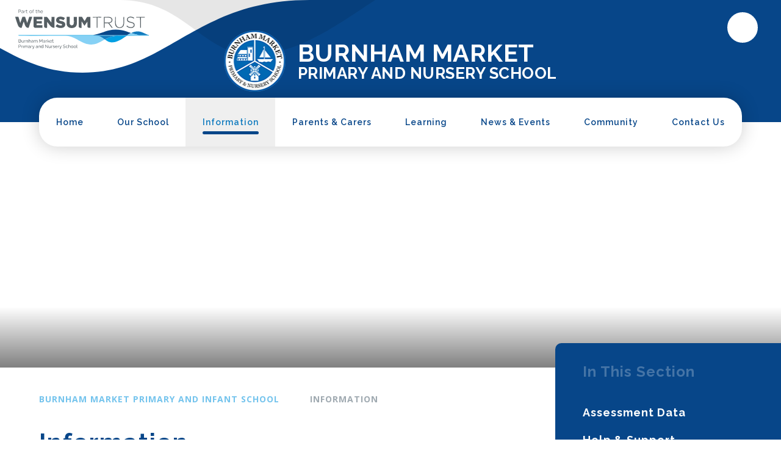

--- FILE ---
content_type: text/html
request_url: https://www.wensumtrust.org.uk/burnhammarket/information
body_size: 39672
content:

<!DOCTYPE html>
<!--[if IE 7]><html class="no-ios no-js lte-ie9 lte-ie8 lte-ie7" lang="en" xml:lang="en"><![endif]-->
<!--[if IE 8]><html class="no-ios no-js lte-ie9 lte-ie8"  lang="en" xml:lang="en"><![endif]-->
<!--[if IE 9]><html class="no-ios no-js lte-ie9"  lang="en" xml:lang="en"><![endif]-->
<!--[if !IE]><!--> <html class="no-ios no-js"  lang="en" xml:lang="en"><!--<![endif]-->
	<head>
		<meta http-equiv="X-UA-Compatible" content="IE=edge" />
		<meta http-equiv="content-type" content="text/html; charset=utf-8"/>
		
		<link rel="canonical" href="https://www.wensumtrust.org.uk/burnhammarket/information">
		<script>window.FontAwesomeConfig = {showMissingIcons: false};</script><link rel="stylesheet" media="screen" href="https://cdn.juniperwebsites.co.uk/_includes/font-awesome/5.7.1/css/fa-web-font.css?cache=v4.6.56.3">
<script defer src="https://cdn.juniperwebsites.co.uk/_includes/font-awesome/5.7.1/js/fontawesome-all.min.js?cache=v4.6.56.3"></script>
<script defer src="https://cdn.juniperwebsites.co.uk/_includes/font-awesome/5.7.1/js/fa-v4-shims.min.js?cache=v4.6.56.3"></script>

		<title>Information - Wensum Trust</title>
		
		<style type="text/css">
			:root {
				
				--col-pri: rgb(34, 34, 34);
				
				--col-sec: rgb(136, 136, 136);
				
			}
		</style>
		
<!--[if IE]>
<script>
console = {log:function(){return;}};
</script>
<![endif]-->

<script>
	var boolItemEditDisabled;
	var boolLanguageMode, boolLanguageEditOriginal;
	var boolViewingConnect;
	var boolConnectDashboard;
	var displayRegions = [];
	var intNewFileCount = 0;
	strItemType = "page";
	strSubItemType = "page";

	var featureSupport = {
		tagging: false,
		eventTagging: false
	};
	var boolLoggedIn = false;
boolAdminMode = false;
	var boolSuperUser = false;
strCookieBarStyle = 'bar';
	intParentPageID = "8";
	intCurrentItemID = 1160;
	var intCurrentCatID = "";
boolIsHomePage = false;
	boolItemEditDisabled = true;
	boolLanguageEditOriginal=true;
	strCurrentLanguage='en-gb';	strFileAttachmentsUploadLocation = 'bottom';	boolViewingConnect = false;	boolConnectDashboard = false;	var objEditorComponentList = {};

</script>

<script src="https://cdn.juniperwebsites.co.uk/admin/_includes/js/mutation_events.min.js?cache=v4.6.56.3"></script>
<script src="https://cdn.juniperwebsites.co.uk/admin/_includes/js/jquery/jquery.js?cache=v4.6.56.3"></script>
<script src="https://cdn.juniperwebsites.co.uk/admin/_includes/js/jquery/jquery.prefilter.js?cache=v4.6.56.3"></script>
<script src="https://cdn.juniperwebsites.co.uk/admin/_includes/js/jquery/jquery.query.js?cache=v4.6.56.3"></script>
<script src="https://cdn.juniperwebsites.co.uk/admin/_includes/js/jquery/js.cookie.js?cache=v4.6.56.3"></script>
<script src="/_includes/editor/template-javascript.asp?cache=260112"></script>
<script src="/admin/_includes/js/functions/minified/functions.login.new.asp?cache=260112"></script>

  <script>

  </script>
<link href="https://www.wensumtrust.org.uk/feeds/pages.asp?pid=1160&lang=en" rel="alternate" type="application/rss+xml" title="Wensum Trust - Information - Page Updates"><link href="https://www.wensumtrust.org.uk/feeds/comments.asp?title=Information&amp;item=page&amp;pid=1160" rel="alternate" type="application/rss+xml" title="Wensum Trust - Information - Page Comments"><link rel="stylesheet" media="screen" href="/_site/css/main.css?cache=260112">


	<meta name="mobile-web-app-capable" content="yes">
	<meta name="apple-mobile-web-app-capable" content="yes">
	<meta name="viewport" content="width=device-width, initial-scale=1, minimum-scale=1, maximum-scale=1">

	<link rel="author" href="/humans.txt">

	
	<link rel="icon" href="/_site/images/favicons/schools/burnham.ico">
	<link rel="apple-touch-icon" href="/_site/images/favicons/schools/burnham.png">
	
	
	<link href="https://fonts.googleapis.com/css?family=Open+Sans:400,400i,700,700i|Raleway:500,600,700|Cabin:400i,500,700|Dekko&display=swap" rel="stylesheet"> 

	<link rel="stylesheet" href="/_site/css/print.css" type="text/css" media="print">

	<script type="text/javascript">
	var iOS = ( navigator.userAgent.match(/(iPad|iPhone|iPod)/g) ? true : false );
	if (iOS) { $('html').removeClass('no-ios').addClass('ios'); }
	</script>
	
<meta name="google-site-verification" content="biHltw_aOIXYrQCVF5xaCdsHaVVAEkoS9w3pciAoju0" />
	

	<!--[if lt IE 9]>
	<link rel="stylesheet" href="/_site/css/ie.css" type="text/css">
	<![endif]-->


<link rel="stylesheet" media="screen" href="https://cdn.juniperwebsites.co.uk/_includes/css/content-blocks.css?cache=v4.6.56.3">
<link rel="stylesheet" media="screen" href="/_includes/css/cookie-colour.asp?cache=260112">
<link rel="stylesheet" media="screen" href="https://cdn.juniperwebsites.co.uk/_includes/css/cookies.css?cache=v4.6.56.3">
<link rel="stylesheet" media="screen" href="https://cdn.juniperwebsites.co.uk/_includes/css/cookies.advanced.css?cache=v4.6.56.3">
<link rel="stylesheet" media="screen" href="https://cdn.juniperwebsites.co.uk/_includes/css/overlord.css?cache=v4.6.56.3">
<link rel="stylesheet" media="screen" href="https://cdn.juniperwebsites.co.uk/_includes/css/templates.css?cache=v4.6.56.3">
<link rel="stylesheet" media="screen" href="/_site/css/attachments.css?cache=260112">
<link rel="stylesheet" media="screen" href="/_site/css/templates.css?cache=260112">
<style>#print_me { display: none;}</style><script src="https://cdn.juniperwebsites.co.uk/admin/_includes/js/modernizr.js?cache=v4.6.56.3"></script>
<meta property="og:type" content="website" /> <meta property="og:site_name" content="Wensum Trust" /><meta property="og:title" content="Information" /><meta property="og:image" content="https://www.wensumtrust.org.uk/_site/images/design/thumbnail.jpg" /><meta property="twitter:card" content="summary" />
</head>


    <body>


<div id="print_me"></div>
<div class="mason mason--school mason--primary mason--burnham mason--inner mason--no-demo">

	<a name="header" class="header__anchor"></a>

	<!--[if lt IE 9]>
	<div class="browserwarning">You are viewing a basic version of this site. Please upgrade your browser for the full experience.</div>
	<![endif]-->

	
	
	<header class="header">
		<svg class="header__pattern" xmlns="http://www.w3.org/2000/svg" viewBox="0 0 910 175.7" preserveAspectRatio="xMinYMin meet">
			<path fill="#fff" d="M-350 0H749.9C473.7 0 406.2 175.7 200 175.7S-77.6 0-350 0"/>
			
			<path fill="#000" opacity="0.1" d="M910 0H290.7C449 0 490.5 131.8 610.3 131.8c112.1 0 203.7-69.5 297.6-130.4L910 0z"/>
			
		</svg>
		
		<a href="http://www.wensumtrust.org.uk/" class="header__trust" title="Wensum Trust" target="_blank">
			<img src="/_site/images/design/trustLogos/burnham.svg" alt="" />
		</a>
		
		<a class="header__title" href="/burnhammarket">
			
			<img src="/_site/images/design/schoolLogos/burnham.png" alt="" />
			<div class="header__title__text">
				<h1>Burnham Market</h1><h1>Primary and Nursery School</h1>
			</div>
			
		</a>
		
		<div class="header__links">
			<form class="header__search" method="get" action="/search/default.asp">
				<input class="inputreset" type="text" name="searchValue" placeholder="Search" />
				<input type="hidden" name="pageSearchParentID" value="8" />
				<input type="hidden" name="pid" value="8" />
				<button class="btnreset" type="submit" title="Search"><i class="far fa-search"></i></button>
			</form>
			<ul class="listreset header__links__list"><li class="header__links__item header__links__item--search"><button class="btnreset" data-toggle=".mason--search" style="color:#CC0000;"><i class="far fa-search"></i><span style="color:#CC0000;">Search</span></button></li></ul>
		</div>
		<button class="btnreset menu__btn" data-toggle=".mason--menu">			
			<span class="menu__btn__text menu__btn__text--open"><i class="fal fa-bars"></i></span>
			<span class="menu__btn__text menu__btn__text--close"><i class="fal fa-times"></i></span>
		</button>
	</header>
	<section class="menu">
		<nav class="menu__container">
			<ul class="listreset menu__list"><li class="menu__item menu__item--url_1004"><a class="menu__item__link" id="url_1004" href="/page/?title=Burnham+Market+Primary+School&amp;pid=8"><span>Home</span></a><button class="menu__item__button" data-tab=".menu__item--url_1004--expand"><i class="fal fa-plus"></i></button></li><li class="menu__item menu__item--page_1158 menu__item--subitems"><a class="menu__item__link" id="page_1158" href="/burnhammarket/our-school"><span>Our School</span></a><button class="menu__item__button" data-tab=".menu__item--page_1158--expand"><i class="fal fa-plus"></i></button><ul class="menu__item__sub"><li class="menu__item menu__item--page_1384"><a class="menu__item__link" id="page_1384" href="/burnhammarket/our-school/our-classes"><span>Our Classes</span></a><button class="menu__item__button" data-tab=".menu__item--page_1384--expand"><i class="fal fa-plus"></i></button></li><li class="menu__item menu__item--page_1399"><a class="menu__item__link" id="page_1399" href="/burnhammarket/our-school/our-governors"><span>Our Governors</span></a><button class="menu__item__button" data-tab=".menu__item--page_1399--expand"><i class="fal fa-plus"></i></button></li><li class="menu__item menu__item--page_1498"><a class="menu__item__link" id="page_1498" href="/burnhammarket/our-school/our-school-day"><span>Our School Day</span></a><button class="menu__item__button" data-tab=".menu__item--page_1498--expand"><i class="fal fa-plus"></i></button></li><li class="menu__item menu__item--page_1389"><a class="menu__item__link" id="page_1389" href="/burnhammarket/our-school/our-staff"><span>Our Staff</span></a><button class="menu__item__button" data-tab=".menu__item--page_1389--expand"><i class="fal fa-plus"></i></button></li><li class="menu__item menu__item--url_1054"><a class="menu__item__link" id="url_1054" href="https://www.wensumtrust.org.uk/"><span>Our Trust</span></a><button class="menu__item__button" data-tab=".menu__item--url_1054--expand"><i class="fal fa-plus"></i></button></li><li class="menu__item menu__item--blog_category_1034"><a class="menu__item__link" id="blog_category_1034" href="/burnhammarket/our-school/our-vacancies"><span>Our Vacancies</span></a><button class="menu__item__button" data-tab=".menu__item--blog_category_1034--expand"><i class="fal fa-plus"></i></button></li><li class="menu__item menu__item--page_2353"><a class="menu__item__link" id="page_2353" href="/burnhammarket/our-school/our-video-gallery"><span>Our Video Gallery</span></a><button class="menu__item__button" data-tab=".menu__item--page_2353--expand"><i class="fal fa-plus"></i></button></li><li class="menu__item menu__item--url_1052"><a class="menu__item__link" id="url_1052" href="https://www.wensumtrust.org.uk/burnhammarket/our-school##OurVision"><span>Our Vision &amp; Values</span></a><button class="menu__item__button" data-tab=".menu__item--url_1052--expand"><i class="fal fa-plus"></i></button></li><li class="menu__item menu__item--page_2255"><a class="menu__item__link" id="page_2255" href="/page/?title=Why+Work+With+Us%3F&amp;pid=2255"><span>Why Work With Us?</span></a><button class="menu__item__button" data-tab=".menu__item--page_2255--expand"><i class="fal fa-plus"></i></button></li></ul></li><li class="menu__item menu__item--page_1160 menu__item--subitems menu__item--selected menu__item--final"><a class="menu__item__link" id="page_1160" href="/burnhammarket/information"><span>Information</span></a><button class="menu__item__button" data-tab=".menu__item--page_1160--expand"><i class="fal fa-plus"></i></button><ul class="menu__item__sub"><li class="menu__item menu__item--page_1397"><a class="menu__item__link" id="page_1397" href="/burnhammarket/information/assessment-data"><span>Assessment Data</span></a><button class="menu__item__button" data-tab=".menu__item--page_1397--expand"><i class="fal fa-plus"></i></button></li><li class="menu__item menu__item--page_2300"><a class="menu__item__link" id="page_2300" href="/page/?title=Help+%26amp%3B+Support&amp;pid=2300"><span>Help &amp; Support</span></a><button class="menu__item__button" data-tab=".menu__item--page_2300--expand"><i class="fal fa-plus"></i></button></li><li class="menu__item menu__item--page_1958"><a class="menu__item__link" id="page_1958" href="/burnhammarket/information/join-our-school"><span>Join Our School</span></a><button class="menu__item__button" data-tab=".menu__item--page_1958--expand"><i class="fal fa-plus"></i></button></li><li class="menu__item menu__item--page_2168"><a class="menu__item__link" id="page_2168" href="/burnhammarket/information/mental-health-and-wellbeing"><span>Mental Health &amp; Wellbeing</span></a><button class="menu__item__button" data-tab=".menu__item--page_2168--expand"><i class="fal fa-plus"></i></button></li><li class="menu__item menu__item--page_1383"><a class="menu__item__link" id="page_1383" href="/burnhammarket/information/ofsted"><span>Ofsted</span></a><button class="menu__item__button" data-tab=".menu__item--page_1383--expand"><i class="fal fa-plus"></i></button></li><li class="menu__item menu__item--page_1394"><a class="menu__item__link" id="page_1394" href="/burnhammarket/information/premium-funding"><span>Premium Funding</span></a><button class="menu__item__button" data-tab=".menu__item--page_1394--expand"><i class="fal fa-plus"></i></button></li><li class="menu__item menu__item--page_1497"><a class="menu__item__link" id="page_1497" href="/burnhammarket/information/safeguarding"><span>Safeguarding</span></a><button class="menu__item__button" data-tab=".menu__item--page_1497--expand"><i class="fal fa-plus"></i></button></li><li class="menu__item menu__item--page_1390"><a class="menu__item__link" id="page_1390" href="/burnhammarket/information/school-policies"><span>School Policies</span></a><button class="menu__item__button" data-tab=".menu__item--page_1390--expand"><i class="fal fa-plus"></i></button></li><li class="menu__item menu__item--page_1391"><a class="menu__item__link" id="page_1391" href="/burnhammarket/information/send"><span>SEND</span></a><button class="menu__item__button" data-tab=".menu__item--page_1391--expand"><i class="fal fa-plus"></i></button></li></ul></li><li class="menu__item menu__item--page_1159 menu__item--subitems"><a class="menu__item__link" id="page_1159" href="/burnhammarket/parents-and-carers"><span>Parents &amp; Carers</span></a><button class="menu__item__button" data-tab=".menu__item--page_1159--expand"><i class="fal fa-plus"></i></button><ul class="menu__item__sub"><li class="menu__item menu__item--page_1504"><a class="menu__item__link" id="page_1504" href="/burnhammarket/parents-and-carers/attendance"><span>Attendance</span></a><button class="menu__item__button" data-tab=".menu__item--page_1504--expand"><i class="fal fa-plus"></i></button></li><li class="menu__item menu__item--page_1499"><a class="menu__item__link" id="page_1499" href="/burnhammarket/parents-and-carers/internet-safety"><span>Internet Safety</span></a><button class="menu__item__button" data-tab=".menu__item--page_1499--expand"><i class="fal fa-plus"></i></button></li><li class="menu__item menu__item--page_1501"><a class="menu__item__link" id="page_1501" href="/burnhammarket/parents-and-carers/school-lunches"><span>School Lunches</span></a><button class="menu__item__button" data-tab=".menu__item--page_1501--expand"><i class="fal fa-plus"></i></button></li><li class="menu__item menu__item--page_1380"><a class="menu__item__link" id="page_1380" href="/burnhammarket/parents-and-carers/term-dates"><span>Term Dates</span></a><button class="menu__item__button" data-tab=".menu__item--page_1380--expand"><i class="fal fa-plus"></i></button></li><li class="menu__item menu__item--page_1503"><a class="menu__item__link" id="page_1503" href="/burnhammarket/parents-and-carers/uniform"><span>Uniform</span></a><button class="menu__item__button" data-tab=".menu__item--page_1503--expand"><i class="fal fa-plus"></i></button></li><li class="menu__item menu__item--page_2562"><a class="menu__item__link" id="page_2562" href="/burnhammarket/parents-and-carers/breakfast-and-after-school-club"><span>Breakfast and After School Club</span></a><button class="menu__item__button" data-tab=".menu__item--page_2562--expand"><i class="fal fa-plus"></i></button></li></ul></li><li class="menu__item menu__item--page_1161 menu__item--subitems"><a class="menu__item__link" id="page_1161" href="/burnhammarket/learning"><span>Learning</span></a><button class="menu__item__button" data-tab=".menu__item--page_1161--expand"><i class="fal fa-plus"></i></button><ul class="menu__item__sub"><li class="menu__item menu__item--page_1379"><a class="menu__item__link" id="page_1379" href="/burnhammarket/learning/our-curriculum"><span>Our Curriculum</span></a><button class="menu__item__button" data-tab=".menu__item--page_1379--expand"><i class="fal fa-plus"></i></button></li><li class="menu__item menu__item--page_1509"><a class="menu__item__link" id="page_1509" href="/burnhammarket/learning/phonics-and-reading"><span>Phonics &amp; Reading</span></a><button class="menu__item__button" data-tab=".menu__item--page_1509--expand"><i class="fal fa-plus"></i></button></li><li class="menu__item menu__item--page_1991"><a class="menu__item__link" id="page_1991" href="/burnhammarket/learning/remote-education"><span>Remote Education</span></a><button class="menu__item__button" data-tab=".menu__item--page_1991--expand"><i class="fal fa-plus"></i></button></li><li class="menu__item menu__item--page_1393"><a class="menu__item__link" id="page_1393" href="/burnhammarket/learning/school-clubs"><span>School Clubs</span></a><button class="menu__item__button" data-tab=".menu__item--page_1393--expand"><i class="fal fa-plus"></i></button></li><li class="menu__item menu__item--page_1508"><a class="menu__item__link" id="page_1508" href="/burnhammarket/learning/school-council"><span>School Council</span></a><button class="menu__item__button" data-tab=".menu__item--page_1508--expand"><i class="fal fa-plus"></i></button></li></ul></li><li class="menu__item menu__item--page_1162 menu__item--subitems"><a class="menu__item__link" id="page_1162" href="/burnhammarket/news-and-events"><span>News &amp; Events</span></a><button class="menu__item__button" data-tab=".menu__item--page_1162--expand"><i class="fal fa-plus"></i></button><ul class="menu__item__sub"><li class="menu__item menu__item--news_category_1004"><a class="menu__item__link" id="news_category_1004" href="/burnhammarket/news-and-events/bmps-news"><span>BMPS News</span></a><button class="menu__item__button" data-tab=".menu__item--news_category_1004--expand"><i class="fal fa-plus"></i></button></li><li class="menu__item menu__item--url_1087"><a class="menu__item__link" id="url_1087" href="/calendar/?calid=2&amp;pid=1162&amp;viewid=1087"><span>Burnham Market School Calendar</span></a><button class="menu__item__button" data-tab=".menu__item--url_1087--expand"><i class="fal fa-plus"></i></button></li><li class="menu__item menu__item--page_2491"><a class="menu__item__link" id="page_2491" href="/burnhammarket/news-and-events/our-newsletters"><span>Our Newsletters</span></a><button class="menu__item__button" data-tab=".menu__item--page_2491--expand"><i class="fal fa-plus"></i></button></li></ul></li><li class="menu__item menu__item--page_1163 menu__item--subitems"><a class="menu__item__link" id="page_1163" href="/burnhammarket/community"><span>Community</span></a><button class="menu__item__button" data-tab=".menu__item--page_1163--expand"><i class="fal fa-plus"></i></button><ul class="menu__item__sub"><li class="menu__item menu__item--url_1109"><a class="menu__item__link" id="url_1109" href="https://wensumtrust.schoolhire.co.uk/" target="_blank" rel="external"><span>Facility Hire</span></a><button class="menu__item__button" data-tab=".menu__item--url_1109--expand"><i class="fal fa-plus"></i></button></li><li class="menu__item menu__item--page_1500"><a class="menu__item__link" id="page_1500" href="/burnhammarket/community/fobs"><span>FOBS</span></a><button class="menu__item__button" data-tab=".menu__item--page_1500--expand"><i class="fal fa-plus"></i></button></li><li class="menu__item menu__item--url_1060"><a class="menu__item__link" id="url_1060" href="/page/?title=Community&amp;pid=1163" target="_blank" rel="external"><span>Learning in the Community</span></a><button class="menu__item__button" data-tab=".menu__item--url_1060--expand"><i class="fal fa-plus"></i></button></li></ul></li><li class="menu__item menu__item--page_1164"><a class="menu__item__link" id="page_1164" href="/burnhammarket/contact-us"><span>Contact Us</span></a><button class="menu__item__button" data-tab=".menu__item--page_1164--expand"><i class="fal fa-plus"></i></button></li></ul>
			<form class="menu__search" method="post" action="/search/default.asp?pid=0">
				<input class="inputreset" type="text" name="searchValue" placeholder="Search" />
				<button class="btnreset" type="submit" name="Search"><i class="far fa-search"></i></button>
			</form>
			<ul class="listreset menu__links__list"></ul>
		</nav>
	</section>

	
		<section class="hero toView" data-callback="draw">
			<div class="hero__inner">
				<ul class="listreset hero__slideshow" data-parallax="centre" data-multiplier="0.25" data-watch=".hero__inner"><li class="hero__slideshow__item"><div class="lazySlide hero__slideshow__item__img" data-src="/_site/data/files/images/slideshow/8/1046A7A9EA58F2E9E26F67195E5B032D.jpg" data-fill="true"></div></li><li class="hero__slideshow__item"><div class="lazySlide hero__slideshow__item__img" data-src="/_site/data/files/images/slideshow/8/213D7F8E68732E8026F6F2DCD9E688FD.jpg" data-fill="true"></div></li><li class="hero__slideshow__item"><div class="lazySlide hero__slideshow__item__img" data-src="/_site/data/files/images/slideshow/8/4A79AA3170B0788DAD37EA43000B803F.jpg" data-fill="true"></div></li><li class="hero__slideshow__item"><div class="lazySlide hero__slideshow__item__img" data-src="/_site/data/files/images/slideshow/8/4A8FA1BA9AD187B0E647A241B78746A0.jpg" data-fill="true"></div></li></ul>

				<svg class="hero__pattern" xmlns="http://www.w3.org/2000/svg" viewBox="0 0 716.66 102.26" preserveAspectRatio="xMinYMax meet">
					
					<path class="lgPath fillTer" d="M716.66 100.76H95.44c156 0 194.13-99.26 310.61-99.26s156.74 99.26 310.61 99.26" />
					<path class="midPath fillPri" d="M5.06 100.76h349.72c-89.4 0-112.8-74.45-180.48-74.45C111 26.31 59.24 65.59 6.24 100z"/>
					<path class="smlPath fillSec" d="M354.78 100.76c-48 0-77-21.48-104-41.37-40 21.78-86 41.37-155.32 41.37h259.32z"/>
					
				</svg>
				
			</div>
		</section>
		
	<main class="main">
		
		<div class="main__topPattern toView" data-callback="draw">
			<svg xmlns="http://www.w3.org/2000/svg" viewBox="0 0 711.66 102.26" preserveAspectRatio="xMaxYMax meet">
				
				<path class="lgPath fillTer" d="M716.66 100.76H95.44c156 0 194.13-99.26 310.61-99.26s156.74 99.26 310.61 99.26"/>
				<path class="midPath fillPri" d="M5.06 100.76h349.72c-89.4 0-112.8-74.45-180.48-74.45C111 26.31 59.24 65.59 6.24 100z"/>
				<path class="smlPath fillSec" d="M354.78 100.76c-48 0-77-21.48-104-41.37-40 21.78-86 41.37-155.32 41.37h259.32z"/>
				
			</svg>
		</div>
		<div class="content content--page"><ul class="content__path"><li class="content__path__item content__path__item--page_1"><a class="content__path__item__link" href="/">Wensum Trust</a><span class="content__path__item__sep"><i class="far fa-angle-right"></i></span></li><li class="content__path__item content__path__item--page_8 content__path__item--selected"><a class="content__path__item__link" href="/burnhammarket">Burnham Market Primary and Infant  School</a><span class="content__path__item__sep"><i class="far fa-angle-right"></i></span></li><li class="content__path__item content__path__item--page_1160 content__path__item--selected content__path__item--final"><a class="content__path__item__link" href="/burnhammarket/information">Information</a><span class="content__path__item__sep"><i class="far fa-angle-right"></i></span></li></ul><h1 class="content__title" id="itemTitle">Information</h1>
		<div class="content__region"><p>Please use the navigation list to browse this section of the website</p>
			</div>
			
			
		</div>
		
		<nav class="subnav">
			
			<h2 class="subnav__title">In This Section</h2>
			<ul class="subnav__list"><li class="subnav__list__item subnav__list__item--page_1397"><a class="subnav__list__item__link" id="page_1397" href="/burnhammarket/information/assessment-data"><i class="fas fa-caret-right"></i><span>Assessment Data</span></a></li><li class="subnav__list__item subnav__list__item--page_2300"><a class="subnav__list__item__link" id="page_2300" href="/page/?title=Help+%26amp%3B+Support&amp;pid=2300"><i class="fas fa-caret-right"></i><span>Help &amp; Support</span></a></li><li class="subnav__list__item subnav__list__item--page_1958"><a class="subnav__list__item__link" id="page_1958" href="/burnhammarket/information/join-our-school"><i class="fas fa-caret-right"></i><span>Join Our School</span></a></li><li class="subnav__list__item subnav__list__item--page_2168"><a class="subnav__list__item__link" id="page_2168" href="/burnhammarket/information/mental-health-and-wellbeing"><i class="fas fa-caret-right"></i><span>Mental Health &amp; Wellbeing</span></a></li><li class="subnav__list__item subnav__list__item--page_1383"><a class="subnav__list__item__link" id="page_1383" href="/burnhammarket/information/ofsted"><i class="fas fa-caret-right"></i><span>Ofsted</span></a></li><li class="subnav__list__item subnav__list__item--page_1394"><a class="subnav__list__item__link" id="page_1394" href="/burnhammarket/information/premium-funding"><i class="fas fa-caret-right"></i><span>Premium Funding</span></a></li><li class="subnav__list__item subnav__list__item--page_1497"><a class="subnav__list__item__link" id="page_1497" href="/burnhammarket/information/safeguarding"><i class="fas fa-caret-right"></i><span>Safeguarding</span></a></li><li class="subnav__list__item subnav__list__item--page_1390"><a class="subnav__list__item__link" id="page_1390" href="/burnhammarket/information/school-policies"><i class="fas fa-caret-right"></i><span>School Policies</span></a></li><li class="subnav__list__item subnav__list__item--page_1391"><a class="subnav__list__item__link" id="page_1391" href="/burnhammarket/information/send"><i class="fas fa-caret-right"></i><span>SEND</span></a></li></ul>
			<div class="subnav__overflow">
				<svg class="subnav__pattern" xmlns="http://www.w3.org/2000/svg" viewBox="0 0 605.06 85.93" preserveAspectRatio="xMidYMax meet">
					<defs>
						<style>
						.b{fill:none;stroke:#fff;stroke-width:2px}
						</style>
					</defs>
					<path d="M605.06 84.93H79.8C211.72 84.93 243.94 1 342.43 1S475 84.93 605.06 84.93" class="b"/>
					<path d="M3.37 84.93h295.7c-75.58 0-95.36-62.93-152.6-62.93C92.93 22 49.2 55.19 4.38 84.27z" class="b"/>
					<path d="M299.08 84.93c-40.61 0-65.11-18.16-88-35-33.8 18.41-72.72 35-131.33 35h219.33z" class="b"/>
				</svg>
			</div>
		</nav>
		
		<div class="main__botPattern toView" data-callback="draw">
			<svg xmlns="http://www.w3.org/2000/svg" viewBox="0 0 1753.63 158.6" preserveAspectRatio="xMidYMax meet">
				<g opacity=".5">
					
					<path d="M0 157.59h525.26c-131.92 0-164.14-83.92-262.63-83.92S130.1 157.59 0 157.59" class="strokePri" stroke-dasharray="1084" stroke-dashoffset="1084" />
					<path d="M601.68 157.59H306c75.59 0 95.37-62.94 152.6-62.94 53.54 0 97.28 33.21 142.1 62.29z" class="strokePri" stroke-dasharray="623" stroke-dashoffset="623"/>
					<path d="M306 157.59c40.61 0 65.11-18.16 88-35 33.8 18.41 72.72 35 131.32 35H306z" class="strokePri" stroke-dasharray="453.5" stroke-dashoffset="453.5" />
					
				</g>		
				<g opacity=".15">
					<path d="M1753.63 157.59h-980C1019.73 157.59 1079.85 1 1263.6 1s247.28 156.59 490 156.59" class="strokeTer" stroke-dasharray="2023" stroke-dashoffset="2023"/>
					<path d="M631 157.59h551.73c-141 0-178-117.44-284.73-117.44-99.92 0-181.52 62-265.13 116.22z" class="strokeTer" stroke-dasharray="1162" stroke-dashoffset="1162"/>
					<path d="M1182.74 157.59c-75.77 0-121.49-33.88-164.13-65.25-63.07 34.34-135.68 65.26-245 65.26h409.16z" class="strokeTer" stroke-dasharray="846" stroke-dashoffset="846"/>
				</g>
			</svg>
		</div>
		
	</main>
	

	<footer class="footer">
		<a class="footer__trust" href="http://www.wensumtrust.org.uk/" target="_blank">
			
			<div class="footer__trust__top">
				<svg class="footer__center" xmlns="http://www.w3.org/2000/svg" viewBox="0 0 50 15.6">
					<path fill="#fff" d="M50,.2C49,.1,47.9,0,46.9,0A23.15,23.15,0,0,0,25,15.6,23.06,23.06,0,0,0,3.1,0C2.1.1,1,.1,0,.3" />
				</svg>
				<img class="footer__trust__logo" src="/_site/images/design/footerlogo.svg" alt="We are part of... Wensum Trust" />
			</div>
			
			<div class="footer__trust__bot">
				<svg class="footer__center" xmlns="http://www.w3.org/2000/svg" viewBox="0 0 50 15.6">
					
					<path fill="#DFEBF6" d="M50,.2C49,.1,47.9,0,46.9,0A23.15,23.15,0,0,0,25,15.6,23.06,23.06,0,0,0,3.1,0C2.1.1,1,.1,0,.3" />
					
				</svg>
				<span class="footer__trust__slogan">For Children, Families and Communities</span>
			</div>
		</a>
		<div class="footer__top">
			<div class="footer__contact">
				
				<div class="footer__contact__row">
					<p id="address"><a href="https://www.google.com/maps/search/?api=1&query=Burnham Market Primary and Infant  School, Friars Lane, Burnham Market, Norfolk, PE31 8JA" target="_blank">Friars Lane, Burnham Market, Norfolk, PE31 8JA</a></p>
				</div>
				<div class="footer__contact__row">
					<p id="phone"><a href="tel:01328 738354">01328 738354</a></p>
					<p id="email"><a href="mailto:office@burnhammarket.norfolk.sch.uk">office@burnhammarket.norfolk.sch.uk</a></p>
				</div>
				
			</div>
			<div class="footer__logos">
			
				<a class="lazy footer__ceop" href="https://www.ceop.police.uk/" target="_blank" data-src="/_site/images/design/ceop.gif" title="Click CEOP - Advice, Help, Report"></a>
			
			</div>
			
			
		</div>
		<div class="footer__bot">
			<p>&copy; 2026&nbsp;Wensum Trust</p>
			<span class="footer__seperator">&bull;</span>
			<p>School Website Design by <a rel="nofollow" target="_blank" href="https://websites.junipereducation.org/"> e4education</a></p>
			<span class="footer__seperator">&bull;</span>
			<p><a href="https://www.wensumtrust.org.uk/accessibility.asp?level=high-vis&amp;item=page_1160" title="This link will display the current page in high visibility mode, suitable for screen reader software">High Visibility Version</a></p>
			<span class="footer__seperator">&bull;</span>
			<p><a href="https://www.wensumtrust.org.uk/accessibility-statement/">Accessibility Statement</a></p>
			<span class="footer__seperator">&bull;</span>
			<p><a href="https://www.wensumtrust.org.uk/sitemap/">Sitemap</a></p>
			<span class="footer__seperator">&bull;</span>
			<p><a href="/privacy-cookies/">Privacy Policy</a></p>
			<span class="footer__seperator">&bull;</span>
			<p><a href="#" id="cookie_settings" role="button" title="Cookie Settings" aria-label="Cookie Settings">Cookie Settings</a>
<script>
	$(document).ready(function() {
		$('#cookie_settings').on('click', function(event) { 
			event.preventDefault();
			$('.cookie_information__icon').trigger('click');
		});
	}); 
</script></p>
		</div>
	</footer>
</div>

<script src="/_includes/js/mason.js"></script>
<script src="/_site/js/min/jquery.cycle2.min.js"></script>
<script src="/_site/js/min/functions.min.js"></script>
<script src="/_site/js/min/scripts.min.js"></script>
<script src="https://cdn.juniperwebsites.co.uk/admin/_includes/js/functions/minified/functions.dialog.js?cache=v4.6.56.3"></script>
<div class="cookie_information cookie_information--bar cookie_information--bottom cookie_information--left cookie_information--active"> <div class="cookie_information__icon_container "> <div class="cookie_information__icon " role="button" title="Cookie Settings" aria-label="Toggle Cookie Settings"><i class="fa fa-exclamation" aria-hidden="true"></i></div> <div class="cookie_information__hex "></div> </div> <div class="cookie_information__inner"> <div class="cookie_information__hex cookie_information__hex--large"></div> <div class="cookie_information__info"> <p class="cookie_information_heading">Cookie Policy</p> <article>This site uses cookies to store information on your computer. <a href="/privacy-cookies" title="See cookie policy">Click here for more information</a><div class="cookie_information__buttons"><button class="cookie_information__button " data-type="allow" title="Allow" aria-label="Allow">Allow</button><button class="cookie_information__button  " data-type="deny" title="Deny" aria-label="Deny">Deny</button></div></article> </div> <button class="cookie_information__close" title="Close" aria-label="Close"> <i class="fa fa-times" aria-hidden="true"></i> </button> </div></div>

<script>
    var strDialogTitle = 'Cookie Settings',
        strDialogSaveButton = 'Save',
        strDialogRevokeButton = 'Revoke';

    $(document).ready(function(){
        $('.cookie_information__icon, .cookie_information__close').on('click', function() {
            $('.cookie_information').toggleClass('cookie_information--active');
        });

        if ($.cookie.allowed()) {
            $('.cookie_information__icon_container').addClass('cookie_information__icon_container--hidden');
            $('.cookie_information').removeClass('cookie_information--active');
        }

        $(document).on('click', '.cookie_information__button', function() {
            var strType = $(this).data('type');
            if (strType === 'settings') {
                openCookieSettings();
            } else {
                saveCookiePreferences(strType, '');
            }
        });
        if (!$('.cookie_ui').length) {
            $('body').append($('<div>', {
                class: 'cookie_ui'
            }));
        }

        var openCookieSettings = function() {
            $('body').e4eDialog({
                diagTitle: strDialogTitle,
                contentClass: 'clublist--add',
                width: '500px',
                height: '90%',
                source: '/privacy-cookies/cookie-popup.asp',
                bind: false,
                appendTo: '.cookie_ui',
                buttons: [{
                    id: 'primary',
                    label: strDialogSaveButton,
                    fn: function() {
                        var arrAllowedItems = [];
                        var strType = 'allow';
                        arrAllowedItems.push('core');
                        if ($('#cookie--targeting').is(':checked')) arrAllowedItems.push('targeting');
                        if ($('#cookie--functional').is(':checked')) arrAllowedItems.push('functional');
                        if ($('#cookie--performance').is(':checked')) arrAllowedItems.push('performance');
                        if (!arrAllowedItems.length) strType = 'deny';
                        if (!arrAllowedItems.length === 4) arrAllowedItems = 'all';
                        saveCookiePreferences(strType, arrAllowedItems.join(','));
                        this.close();
                    }
                }, {
                    id: 'close',
                    
                    label: strDialogRevokeButton,
                    
                    fn: function() {
                        saveCookiePreferences('deny', '');
                        this.close();
                    }
                }]
            });
        }
        var saveCookiePreferences = function(strType, strCSVAllowedItems) {
            if (!strType) return;
            if (!strCSVAllowedItems) strCSVAllowedItems = 'all';
            $.ajax({
                'url': '/privacy-cookies/json.asp?action=updateUserPreferances',
                data: {
                    preference: strType,
                    allowItems: strCSVAllowedItems === 'all' ? '' : strCSVAllowedItems
                },
                success: function(data) {
                    var arrCSVAllowedItems = strCSVAllowedItems.split(',');
                    if (data) {
                        if ('allow' === strType && (strCSVAllowedItems === 'all' || (strCSVAllowedItems.indexOf('core') > -1 && strCSVAllowedItems.indexOf('targeting') > -1) && strCSVAllowedItems.indexOf('functional') > -1 && strCSVAllowedItems.indexOf('performance') > -1)) {
                            if ($(document).find('.no__cookies').length > 0) {
                                $(document).find('.no__cookies').each(function() {
                                    if ($(this).data('replacement')) {
                                        var replacement = $(this).data('replacement')
                                        $(this).replaceWith(replacement);
                                    } else {
                                        window.location.reload();
                                    }
                                });
                            }
                            $('.cookie_information__icon_container').addClass('cookie_information__icon_container--hidden');
                            $('.cookie_information').removeClass('cookie_information--active');
                            $('.cookie_information__info').find('article').replaceWith(data);
                        } else {
                            $('.cookie_information__info').find('article').replaceWith(data);
                            if(strType === 'dontSave' || strType === 'save') {
                                $('.cookie_information').removeClass('cookie_information--active');
                            } else if(strType === 'deny') {
                                $('.cookie_information').addClass('cookie_information--active');
                            } else {
                                $('.cookie_information').removeClass('cookie_information--active');
                            }
                        }
                    }
                }
            });
        }
    });
</script><script>
var loadedJS = {"https://cdn.juniperwebsites.co.uk/_includes/font-awesome/5.7.1/js/fontawesome-all.min.js": true,"https://cdn.juniperwebsites.co.uk/_includes/font-awesome/5.7.1/js/fa-v4-shims.min.js": true,"https://cdn.juniperwebsites.co.uk/admin/_includes/js/mutation_events.min.js": true,"https://cdn.juniperwebsites.co.uk/admin/_includes/js/jquery/jquery.js": true,"https://cdn.juniperwebsites.co.uk/admin/_includes/js/jquery/jquery.prefilter.js": true,"https://cdn.juniperwebsites.co.uk/admin/_includes/js/jquery/jquery.query.js": true,"https://cdn.juniperwebsites.co.uk/admin/_includes/js/jquery/js.cookie.js": true,"/_includes/editor/template-javascript.asp": true,"/admin/_includes/js/functions/minified/functions.login.new.asp": true,"https://cdn.juniperwebsites.co.uk/admin/_includes/js/modernizr.js": true,"https://cdn.juniperwebsites.co.uk/admin/_includes/js/functions/minified/functions.dialog.js": true};
var loadedCSS = {"https://cdn.juniperwebsites.co.uk/_includes/font-awesome/5.7.1/css/fa-web-font.css": true,"/_site/css/main.css": true,"https://cdn.juniperwebsites.co.uk/_includes/css/content-blocks.css": true,"/_includes/css/cookie-colour.asp": true,"https://cdn.juniperwebsites.co.uk/_includes/css/cookies.css": true,"https://cdn.juniperwebsites.co.uk/_includes/css/cookies.advanced.css": true,"https://cdn.juniperwebsites.co.uk/_includes/css/overlord.css": true,"https://cdn.juniperwebsites.co.uk/_includes/css/templates.css": true,"/_site/css/attachments.css": true,"/_site/css/templates.css": true};
</script>


</body>
</html>

--- FILE ---
content_type: image/svg+xml
request_url: https://www.wensumtrust.org.uk/_site/images/design/trustLogos/burnham.svg
body_size: 20959
content:
<?xml version="1.0" encoding="UTF-8"?>
<svg id="Layer_2" xmlns="http://www.w3.org/2000/svg" version="1.1" viewBox="0 0 222.6 77.1">
  <!-- Generator: Adobe Illustrator 29.8.0, SVG Export Plug-In . SVG Version: 2.1.1 Build 160)  -->
  <path d="M135.41,49.38c5.82.41,8.66,3.05,13.08,6.04l-6.64,3.93c-2.14,1.02-4.2,2.22-6.45,3.01-21.54,7.51-32.11-12.25-52.39-12.98l-76.49.02c-.31.08-.49-.14-.68-.22,36.45.24,72.91-.32,109.36-.01,6.39.05,13.95-.23,20.21.21h0Z" style="fill: #86d1f5;"/>
  <path d="M129.78,47.98c.21.33.76.2,1.1.21,18.27.19,36.56,0,54.83,0h18.91c4.92,0,9.88.12,14.8,0,.38,0,.78.09,1.1-.21.57.2,2.32.38,1.01,1.21l-36.21.2c-.07,0-.14-.01-.2,0-.09.01-.17.11-.2.2-7.02,4.3-13.53,9.62-22.06,10.64-6.41.77-9.02-1.25-13.96-4.6-.11-.49.25-.42.53-.57,6.15-3.27,10.93-4.7,17.86-5.49.2-.02.76-.09.72-.38l-32.59.2c-6.26-.44-13.82-.16-20.21-.21-36.45-.31-72.91.25-109.36.01-.08-.03-.32.06-.38-.01-.25-.33.09-1.16.67-1l122.34.02c.46.07.89-.16,1.3-.21h0ZM184.3,49.18h-15.09v.2h15.09v-.2Z" style="fill: #029fe2;"/>
  <path d="M191.95,44.76c-2.11,1.07-4.29,2.06-6.24,3.42-18.27,0-36.56.2-54.83,0-.34,0-.9.13-1.1-.21,8.83-1.13,17.26-5.6,25.95-7.55,9.58-2.14,18.82-1.39,28.13,1.45,2.72.83,5.4,1.95,8.09,2.88h0Z" style="fill: #084789;"/>
  <path d="M5.24,17.8l3.02,10.46,3.64-10.44h4.38s3.55,10.24,3.55,10.24l3.42-10.26h4.93l-6.03,18.42c-5.61.28-6.27-5.73-7.8-9.73-.09-.23.07-.56-.35-.44-.52.14-2.88,9.06-3.51,10.17-1.96.34-4.25-1.15-5.28-2.79C4.09,31.66.63,21,.1,18.61c-.06-.27-.13-.53-.09-.81h5.23,0Z" style="fill: #555e63;"/>
  <path d="M110.06,36.31c-.54.18-2.8-.07-3.4-.32-.45-.19-1.42-1.17-1.42-1.59v-16.6h5.43c1.26,2.44,2.75,4.78,4.33,7.04,1.04-1.15,3.32-6.24,4.32-6.84h5.23v18.11h-2.82c-1.35-.32-1.69-.66-2.01-2.01l-.2-8.05-4.82,6.84c-1.35-2.3-2.75-4.62-4.23-6.84-.13-.19-.07-.27-.4-.2v10.46h0Z" style="fill: #555e63;"/>
  <path d="M52.52,18c.74.18,6.16,8.32,7.44,9.25l.2-9.25h4.83v18.11c-6.09.52-8.51-6.02-12.07-9.66l-.2,9.66c-.9.8-5.13-.04-4.83-2.01v-16.1c1.29.21,3.46-.28,4.63,0h0Z" style="fill: #555e63;"/>
  <path d="M33.01,36.11c-.49-.1-.65.02-1.2-.31-.38-.23-1.42-1.39-1.42-1.8v-16.2h14.69v4.43h-9.66c.13.67-.18,2.08,0,2.62.15.45,7.63.07,8.65.2v3.82c-1.02.13-8.5-.25-8.65.2-.2.57.14,2.11,0,2.82h9.66v4.23h-12.07Z" style="fill: #555e63;"/>
  <path d="M102.22,18c-.46,4.14,1,11.34-1.03,14.96-2.57,4.58-11.6,4.86-14.63.59-.52-.73-1.44-2.97-1.44-3.79v-11.97h5.23v11.77c0,.57,1.3,1.95,1.87,2.16,2.37.89,4.24-.33,4.77-2.66.04-.17.18-.28.22-.68.31-3.28-.26-7.05-.02-10.39h5.03,0Z" style="fill: #555e63;"/>
  <path d="M81.42,21.55c-.39.58-1.11,1.22-1.46,1.9-1.37-.63-5.84-2.73-6.89-1.1-1.34,2.07,3.36,2.42,4.45,2.75,2.71.81,5.21,1.89,5.38,5.08.37,6.88-8.29,7.3-13.07,5.22-.45-.2-2.55-1.41-2.73-1.71s.08-.57.23-.79c.2-.3,2.06-2.6,2.23-2.64.54-.12,2.07,1.16,2.78,1.43,1.25.46,6.05,1.44,5.3-1.07-.31-1.05-4.06-1.54-5.15-1.9-3.19-1.06-5.15-2.69-4.62-6.34.81-5.51,8.5-5.5,12.46-3.72.29.13,1.78.99,1.88,1.15.18.29-.58,1.42-.79,1.74h0Z" style="fill: #555e63;"/>
  <path d="M220.52,47.98c-.32.3-.72.2-1.1.21-4.92.12-9.88,0-14.8,0-4.13-.96-8.35-1.77-12.27-3.42,2.21-1.12,4.96-1.98,7.4-2.36,8.89-1.38,13.08,2.93,20.77,5.58Z" style="fill: #137cbf;"/>
  <path d="M135.41,49.38l32.59-.2c.04.29-.53.36-.72.38-6.93.79-11.72,2.22-17.86,5.49-.28.15-.64.08-.53.57-.12-.08-.28-.12-.4-.2-4.42-2.99-7.25-5.63-13.08-6.04h0Z" style="fill: #137cbf;"/>
  <path d="M155.73,18c3.82.33,6.31,3.09,5.04,6.95-.77,2.33-2.45,2.66-4.54,3.31-.22.07-.36-.14-.29.3l5.63,7.55c-.56-.04-1.25.16-1.72-.19l-5.52-7.26c-.1-.22-.29-.19-.48-.21-1-.13-4.06-.12-5.06,0-.2.02-.47-.07-.49.21v7.31c-.07.32-.96.41-1.21.13v-18.11c2.8.18,5.88-.24,8.65,0h0ZM148.29,19.21v8.05c.02.28.3.19.49.21,1.71.21,4.86.04,6.55-.21,2.43-.36,4.56-1.5,4.44-4.33-.11-2.65-2.34-3.56-4.64-3.72-.21-.33-.76-.2-1.1-.21-1.54-.02-3.09-.02-4.63,0-.34,0-.9-.13-1.1.21h0Z" style="fill: #555e63;"/>
  <path d="M197.51,33.63c-.16.34-1.78,1.91-2.21,2.11-2.53,1.19-6.02.81-8.45-.47-.83-.44-1.49-1.22-2.35-1.58-.17-.25.83-1.2.9-1.2.15,0,1.95,1.59,2.4,1.81,2.61,1.3,8.3,1.42,8.75-2.34.49-4.16-5.18-3.99-7.83-5.01-1.45-.56-3.18-1.78-3.4-3.44-.78-5.63,5.43-6.95,9.64-5.21.64.27,2.5,1.07,2.12,1.9-.57,1.25-1.51-.11-2.31-.5-2.1-1.04-5.64-1.31-7.35.51-1.45,1.53-1.07,3.65.64,4.8,3.03,2.02,9.74,1.1,9.91,6.2.01.44-.28,2.05-.46,2.42h0Z" style="fill: #555e63;"/>
  <path d="M165.59,18h1.21c.19,3.46-.25,7.16-.02,10.59.02.37.21.6.22.68.53,4.6,3.83,7.19,8.5,5.58,2.43-.84,3.23-2.82,3.58-5.18.02-.11.19-.31.22-.68.29-3.51-.25-7.43-.01-10.99.27-.09.87.06,1.21,0-.16,3.57.21,7.32,0,10.86-.21,3.57-1.49,6.28-5.1,7.27-4.56,1.26-9.25-1.06-9.76-5.99-.4-3.84.25-8.24-.02-12.15h0Z" style="fill: #555e63;"/>
  <path d="M200.8,18h13.88v1.01c-.21.21-5.05-.12-5.95,0-.16.02-.3,0-.29.21v16.9h-1.29s-.11-16.9-.11-16.9c.01-.2-.13-.19-.29-.21-1.81-.23-4.08.18-5.95,0-.3-.3-.36-.88,0-1.01h0Z" style="fill: #555e63;"/>
  <path d="M128.77,18c4.35.25,9.08-.34,13.39,0,.62.05.52-.1.49.6,0,.12-.02.3,0,.4-1.87.18-4.13-.24-5.95,0-.16.02-.3,0-.29.21v16.9c-.34-.06-.94.09-1.21,0l-.03-16.77c-.07-.26-.25-.29-.47-.33-1.66-.31-4.17.23-5.94,0-.2-.15-.31-1.02,0-1.01h0Z" style="fill: #555e63;"/>
  <path d="M192.35,44.76c3.93,1.65,8.14,2.46,12.27,3.42h-18.91c1.95-1.36,4.12-2.35,6.24-3.42h.4Z" style="fill: #86d1f5;"/>
  <path d="M45.08,55.22v5.43s-.36.02-.4,0c-.12-1.16.26-2.56-.2-3.62l-.8.75c-.2.41-.71,2-1.31,1.87-.21-.05-1.32-2.38-1.72-2.82-.3-.33-.19-.27-.2.1-.05,1.24.04,2.49,0,3.73-.08.03-.28-.02-.4,0,.09-1.55-.12-3.21,0-4.74.05-.62-.1-.52.6-.49.66,1.04,1.07,2.31,1.91,3.22.27,0,1.45-2.88,1.81-3.22.18-.17.48-.28.71-.2h0Z" style="fill: #555e63;"/>
  <path d="M8.46,55.42c.64.09.91.82.91,1.39,0,.42-.62.79-.53,1.3.02.12,1.1.34.52,1.73-.53,1.26-2.64.7-3.72.81v-5.23c.89.09,1.96-.12,2.82,0h0ZM8.41,56.07c-.42-.42-1.77-.2-2.37-.25.06.43-.14,1.3.09,1.62.5.72,3.67.02,2.28-1.37h0ZM6.38,58.26c-.47.15-.48,1.46-.14,1.69s2.27.22,2.53-.31c.73-1.46-1.43-1.7-2.39-1.38h0Z" style="fill: #555e63;"/>
  <path d="M14.7,65.88c.36-.45.33.55.7.4.46-.19.45-.68,1.36-.56.96.12.81.64.97.76.37.29.42-.38.73-.57.76-.46,2.08-.05,2.08.87v2.92h-.6c-.08-.98.51-3.83-1.27-3.43-.13.03-.23.34-.36.49-.11.13-.38.11-.38.13v2.82h-.6c-.11-.97.47-3.6-1.1-3.42-1.35.15-.82,2.47-.91,3.42h-.6c.1-.55-.13-3.66,0-3.82h0Z" style="fill: #555e63;"/>
  <path d="M30.99,56.83c.36-.45.32.54.69.39.44-.17.61-.62,1.37-.55.94.08.82.65.96.76.37.29.42-.38.73-.57.76-.46,2.08-.05,2.08.87v2.92h-.6c-.24-.23.68-4.05-1.28-3.4-.19.06-.27.35-.41.51-.09.11-.32.06-.32.07v2.82h-.6c-.11-.97.47-3.6-1.1-3.42-1.35.15-.82,2.47-.91,3.42h-.6c.1-.55-.13-3.66,0-3.82h0Z" style="fill: #555e63;"/>
  <path d="M71.03,65.88c.34-.4.42.41.5.41.29,0,1.58-.84,2.29-.38.18.11.93,2.88,1.04,2.99.29.3.35-.08.45-.26.25-.45.86-2.66.98-2.74.07-.04.57-.1.59.08-.36.75-1.63,4.96-2.02,5.22-.21.14-1.06.4-1.2,0-.16-.46.6-.28.82-.63.76-1.2-.93-3.02-1.03-4.28-2.42-.12-1.73,1.7-1.8,3.41h-.6c.09-.54-.12-3.68,0-3.82h0Z" style="fill: #555e63;"/>
  <path d="M8.16,5.93c1.08.23,1.53,1.91,1,2.81-.71,1.2-3.18.69-3.31.81-.08.08.06,1.67,0,2.01h-.6v-5.64c.86.12,2.13-.17,2.92,0h0ZM8.61,6.99c-.46-.56-2.08-.46-2.76-.46v2.42c1.15.44,3.91-.54,2.76-1.96Z" style="fill: #555e63;"/>
  <path d="M46.49,64.27c.12,1.56-.26,3.33.2,4.83-.01.2.01.4,0,.6-.53.17-.54-.55-.61-.6-.22-.13-.66.58-.73.59-3.09.68-3.32-3.5-1.31-3.98.72-.17,1.94.66,2.06.56-.33-.62-.18-1.34-.2-2.01.19.03.46-.05.6,0h0ZM44.22,66.32c-1.54.44-.9,3.62,1.22,2.63,1.01-.47.56-3.14-1.22-2.63Z" style="fill: #555e63;"/>
  <path d="M80.14,65.13c-.34.29-.3.85.04,1.17.75.71,2.36.35,2.78,1.25,1.17,2.53-3.28,2.67-3.87,1.46-.35-.72,1.37.07,1.52.09.53.08,1.71.15,1.87-.53.36-1.51-2.77-.94-3.15-2.22-.75-2.58,3.54-2.03,3.58-1.36.03.55-1.43-.1-1.7-.1-.21,0-.92.14-1.06.25h0Z" style="fill: #555e63;"/>
  <path d="M50.31,64.47c.62.52,2.78,3.83,3.22,3.82.33-.04.19-.46.2-.7.06-1.03-.04-2.09,0-3.12.04-.02.36-.02.4,0v5.23c-.21.08-.44.02-.62-.13-.97-.83-1.82-2.8-3-3.69-.3-.22-.18-.41-.2.1-.05,1.24.04,2.49,0,3.73-.08.03-.28-.02-.4,0,.04-1.51-.05-3.03,0-4.54.01-.39-.21-.81.4-.69h0Z" style="fill: #555e63;"/>
  <path d="M221.52,49.18c-.23.14-.35.28-.68.22-11.74.37-23.83-.54-35.53-.01l36.21-.2Z" style="fill: #86d1f5;"/>
  <path d="M27.51,10.89c-.29.41-1.38.8-1.89.8-2.9-.03-2.76-4.88.63-4.35,1.52.24,2,2.48,1.26,3.55h0ZM25.3,7.98c-1.35.3-1.57,2.23-.26,2.99,2.3,1.33,3.27-3.67.26-2.99Z" style="fill: #555e63;"/>
  <path d="M42.46,9.75c.18.99.82,1.61,1.87,1.37.55-.13.88-.94,1.35-.26-1.41,1.65-3.99.68-3.83-1.61.2-2.86,4.38-2.49,3.83.5,0,0-3.22,0-3.22,0ZM42.66,8.74c-.06.15-.33.26-.2.6h2.81c.11-.37-.18-.35-.2-.4-.55-1.28-1.87-1.58-2.41-.2h0Z" style="fill: #555e63;"/>
  <path d="M13.89,11.56c-.39.38-.66-.41-.71-.41-.55,0-2.79,1.42-2.93-.69-.12-1.85,1.79-1.21,3.04-1.31,0-1.4-1.59-1.44-2.61-1.01-.63-.89,1.74-.9,2.46-.55.31.15.75.76.75,1.06,0,.42.1,2.81,0,2.92h0ZM13.29,9.55c-.72.07-2.1-.32-2.37.55-.56,1.74,2.82,1.31,2.37-.55Z" style="fill: #555e63;"/>
  <path d="M25.56,60.65c-.14.05-.42-.03-.6,0-.14-.87.52-3.59-.9-3.43-.06,0-1.12.55-1.12.61v2.82h-.6v-5.43h.6v2.21c.31.04.14-.29.45-.46,1.06-.6,1.75-.5,2.17.67v3.02h0Z" style="fill: #555e63;"/>
  <path d="M91.55,69.7c-.14.05-.42-.03-.6,0-.14-.76.5-3.62-.86-3.4-.06.01-1.15.52-1.15.58v2.82h-.6v-5.43h.6v2.21c.31.07.15-.28.34-.4.95-.6,1.86-.5,2.27.6v3.02h0Z" style="fill: #555e63;"/>
  <path d="M70.03,67.89h-3.22c-.2.85.65,1.55,1.46,1.38.2-.04,1.73-1.22,1.36-.07-.25.76-2.91.91-3.47-.76-.99-2.94,3.89-3.98,3.87-.55ZM69.42,67.49c-.31-1.78-2.41-1.68-2.82,0h2.82Z" style="fill: #555e63;"/>
  <polygon points="59.97 27.25 59.97 17.8 65.2 17.8 65 36.11 65 18 60.17 18 59.97 27.25" style="fill: #a8acae;"/>
  <path d="M60.77,58.84h-3.22c-.2.85.65,1.55,1.46,1.38.2-.04,1.73-1.22,1.36-.07-.25.76-2.91.91-3.47-.76-1-2.96,3.87-3.93,3.87-.55ZM60.17,58.44c-.33-1.84-2.47-1.72-2.82,0h2.82Z" style="fill: #555e63;"/>
  <path d="M94.12,65.72c2.63-.32,3.28,4.29-.05,4-2.28-.2-2.17-3.72.05-4ZM93.43,68.84c1.21,1.34,3.11-.93,1.85-2.16-1.36-1.33-3.08.81-1.85,2.16h0Z" style="fill: #555e63;"/>
  <path d="M98.54,65.73c3.28-.32,2.72,5.29-.7,3.83-1.65-.71-1.19-3.64.7-3.83ZM98.34,66.32c-1.96.58-.3,4.49,1.47,2.28.89-1.11-.12-2.68-1.47-2.28Z" style="fill: #555e63;"/>
  <path d="M24.96,69.7c-.43.15-.77-.39-1.07-.37-.21.02-.44.28-.68.32-.87.14-1.83.01-1.88-1.06-.07-1.54,1.58-.98,2.53-1.11.66-.09.1-1.06-.24-1.17-.77-.27-1.7.49-2.08-.23,3.49-1.39,3.13,1.05,3.42,3.62h0ZM24.14,67.9c-.34-.4-2.78-.22-2.1.99s2.68-.29,2.1-.99Z" style="fill: #555e63;"/>
  <path d="M53.93,55.22v3.42c.87-.45,1.35-1.8,2.41-1.81-.16.49-1.22,1.02-1.22,1.51,0,.34,1.39,1.86,1.62,2.31-1.05.47-1.64-1.91-2.29-1.8-.61.1-.57,1.32-.53,1.8h-.6v-5.43h.6Z" style="fill: #555e63;"/>
  <path d="M37.63,69.7c-.38.14-.68-.3-.91-.32-.58-.05-2.64,1.1-2.73-.78-.07-1.55,1.8-1.04,2.83-1.11.04-1.51-1.21-1.38-2.31-1-.4-.53.82-.77,1.21-.77,2.35,0,1.46,2.45,1.91,3.98h0ZM36.83,67.9c-.78-.39-2.74-.11-2.11.99.57,1,2.33.14,2.11-.99Z" style="fill: #555e63;"/>
  <path d="M37.43,5.73c.61-.8.33,1.93.4,2.01,1.38-.51,2.51-.9,3.02.8v3.02c-.14.05-.42-.03-.6,0-.23-1.26.73-3.64-1.11-3.64s-1.15,2.16-1.31,3.35c-.04.29-.15.63-.4.3v-5.83Z" style="fill: #555e63;"/>
  <path d="M49.5,60.65c-.43.15-.77-.39-1.07-.37-.59.05-1.66.98-2.36-.12-1.12-1.75,1.47-1.92,2.63-1.72-.01-.84-.25-1.23-1.1-1.23-.19,0-1.88.49-1.21-.19.47-.48,2.06-.43,2.53.09.65.71.23,2.58.59,3.53h0ZM48.7,58.84c-.78-.26-2.52-.31-2.18.86s2.46.39,2.18-.86Z" style="fill: #555e63;"/>
  <path d="M29.99,60.65c-.43.15-.77-.39-1.07-.37-.59.05-1.66.98-2.36-.12-1.12-1.75,1.47-1.92,2.63-1.72-.01-.84-.25-1.23-1.1-1.23-.19,0-1.88.49-1.21-.19.47-.48,2.06-.43,2.53.09.65.71.23,2.58.59,3.53h0ZM29.17,58.85c-.24-.28-2.53-.41-2.17.86.39,1.35,2.84-.05,2.17-.86Z" style="fill: #555e63;"/>
  <path d="M8.06,64.47c1.43.23,1.97,2.62-.2,3.22-1.97-.21-1.92.2-1.81,2.01-.07.03-.28-.02-.4,0v-5.23c.75.08,1.7-.11,2.41,0h0ZM6.25,67.09c.16.47,1.78.13,2.11-.21.48-.49.34-1.66-.3-1.81-1.89-.81-2.5.28-1.81,2.01Z" style="fill: #555e63;"/>
  <path d="M28.76,65.9c.15.1.92,2.89,1.03,3,.29.3.35-.08.45-.26.25-.45.86-2.66.98-2.74.07-.04.57-.1.59.08l-1.82,5.02c-.47.67-1.8.44-1.4-.09.02-.03.57-.06.76-.25.94-.95-.9-3.43-1.14-4.5-.09-.42.41-.36.56-.26h0Z" style="fill: #555e63;"/>
  <path d="M58.96,69.1c-.01.42-.16,1.02-.6.6-.06-.06.06-.53,0-.6-.25-.3-.48.43-.78.52-2.8.75-2.18-1.87-2.23-3.74h.6c-.65,4.61,2.81,4.38,2.22,0,.19.03.46-.05.6,0,.11,1.02-.25,2.31.2,3.22h0Z" style="fill: #555e63;"/>
  <path d="M21.14,57.63v3.02c-.14.05-.42-.03-.6,0-.14-.82.46-3.35-.7-3.41-1.85-.09-1.24,2.24-1.32,3.41h-.6v-3.82c.5-.25.36.41.5.41.71.02,1.97-1.64,2.71.39h0Z" style="fill: #555e63;"/>
  <path d="M10.67,56.83c.73-.18.32,1.26.39,1.93.03.28.18.38.21.49.09.34.01.85.54.98.24.06,1.06-.27,1.22-.43.6-.63-.09-2.41.45-2.97.61-.11.39.31.4.7.04,1,.04,1.56.2,2.52.1.58-.29.9-.6.6-.06-.06.06-.53,0-.6-.3-.36-.44.34-.55.4-.47.22-1.54.36-1.99.02-.59-.45-.7-3.22-.28-3.64Z" style="fill: #555e63;"/>
  <path d="M41.86,66.69v3.02c-.14.05-.42-.03-.6,0-.11-1.12.59-4.11-1.36-3.27-1.14.49-.5,2.25-.66,3.27h-.6v-3.82c.5-.25.36.41.5.41.71.02,1.97-1.64,2.71.39h0Z" style="fill: #555e63;"/>
  <path d="M155.73,18c-2.77-.24-5.85.18-8.65,0v18.11l-.2-18.31,8.85.2h0Z" style="fill: #a8acae;"/>
  <path d="M65.4,66.48l-2.1-.2c-.67,1.43,1.64,1.1,2.12,1.69,1.33,1.63-2.13,2.31-2.94,1.33-.12-.14-.19-.39,0-.41.74.21,2.33.94,2.52-.3.06-.42-.14-.28-.41-.39-.89-.39-2.11-.18-2.03-1.42.12-1.9,3.42-.81,2.83-.3h0Z" style="fill: #555e63;"/>
  <path d="M119.32,18c.97-.58,4.14.01,5.43-.2v18.51c-1.1.04-1.97.05-3.02-.2h2.82v-18.11h-5.23Z" style="fill: #a8acae;"/>
  <path d="M62.38,60.05c.06.06.78-.04,1.01,0v.6c-2.74.45-1.45-1.88-1.81-3.29-.04-.16-.41-.11-.41-.24.01-.33.72-1.04.41-1.71,1.4-.42.55,1.17.8,1.41.09.09.71-.15.81.1.19.52-.81.24-.81.3,0,.41-.1,2.72,0,2.82h0Z" style="fill: #555e63;"/>
  <path d="M87.33,66.68c-.39.34-1.75-1.24-2.7.21-.38.58-.41.85-.08,1.47.95,1.82,1.76.25,2.69.33.52.04-.14.85-.65.95-3.71.8-3.51-4.14-.81-3.93.25.02,2.05.55,1.57.97h0Z" style="fill: #555e63;"/>
  <path d="M18.92,6.13c-.16,1.25.29,1.3,1.41,1.21v.6c-.28.05-1.34-.07-1.41,0-.11.11-.07,2.67.3,3.02.45.44,1.27-.15,1.11.6-2.91.41-1.64-2.04-2.01-3.49-.04-.16-.41-.11-.41-.24.01-.33.72-1.04.41-1.71h.6Z" style="fill: #555e63;"/>
  <path d="M34.82,6.13c-.16,1.25.29,1.3,1.41,1.21v.6c-.28.05-1.34-.07-1.41,0-.11.11-.07,2.67.3,3.02.45.44,1.27-.15,1.11.6-2.91.41-1.64-2.04-2.01-3.49-.04-.16-.41-.11-.41-.24.01-.33.72-1.04.41-1.71h.6Z" style="fill: #555e63;"/>
  <path d="M200.8,18l14.09-.2v1.41h-6.44c-.01-.2.13-.19.29-.21.9-.11,5.74.22,5.95,0v-1.01h-13.88Z" style="fill: #a8acae;"/>
  <path d="M52.52,18c-1.16-.28-3.34.21-4.63,0v16.1l-.2-16.3c1.56.12,3.33-.26,4.83.2h0Z" style="fill: #a8acae;"/>
  <path d="M28.98,7.94c-.09-.04-.36.05-.4,0-.17-.22.34-.61.44-.86.37-.88,0-1.29,1.26-1.36.42-.02.84-.14.71.41-.64-.11-1.63.28-1.4,1.08.2.7,1.58-.1,1.39.73-.34.07-.93-.09-1.21,0-.44.14-.09,3-.2,3.62-.04.02-.36.02-.4,0-.11-.61.24-3.43-.2-3.62Z" style="fill: #555e63;"/>
  <path d="M102.42,64.27v4.83c0,.07,1.14-.32.8.6-.28.04-1.41.05-1.41-.3v-5.13h.6Z" style="fill: #555e63;"/>
  <path d="M135.21,36.11c-.8-.27.2-15.11-.2-16.9-1.85-.14-3.94.18-5.76.01-.33-.03-.29-.07-.48-.21,1.76.23,4.28-.31,5.94,0,.23.04.41.07.47.33l.03,16.77Z" style="fill: #a8acae;"/>
  <path d="M45.08,31.88c.2-.01.19.13.21.29.16,1.27-.13,2.83,0,4.14-3.75-.25-7.89.32-11.59.01-.38-.03-.53-.19-.68-.22h12.07v-4.23h0Z" style="fill: #a8acae;"/>
  <path d="M102.22,18h-5.03c-.24,3.33.32,7.11.02,10.39-.04.4-.18.51-.22.68v-11.27c1.55.15,3.43-.2,4.94,0,.16.02.3,0,.29.21Z" style="fill: #a8acae;"/>
  <path d="M15.3,7.34l.4.8,1.51-.81c.39-.11.38.28.3.5-.05.15-.8.33-1.06.51-1.07.79-.62,1.82-.76,2.91-.04.3-.16.62-.4.3v-4.23h0Z" style="fill: #555e63;"/>
  <path d="M15.1,56.83c.34-.4.42.41.5.41.08,0,1.75-.95,1.51-.11-2.05.43-1.29,1.91-1.41,3.52h-.6c.09-.54-.12-3.68,0-3.82h0Z" style="fill: #555e63;"/>
  <path d="M50.51,56.83c.34-.4.42.41.5.41.08,0,1.75-.95,1.51-.11-2.05.43-1.29,1.91-1.41,3.52h-.6c.09-.54-.12-3.68,0-3.82h0Z" style="fill: #555e63;"/>
  <path d="M128.77,18l14.08-.2c.19.37-.2.76-.2.8.02-.7.12-.56-.49-.6-4.31-.34-9.04.25-13.39,0Z" style="fill: #a8acae;"/>
  <path d="M10.27,65.88c.33-.39.44.41.5.41.13,0,1.76-.9,1.51-.11-.08.23-1.07.22-1.31.7-.28.56.03,2.7-.1,2.82h-.6c.09-.54-.12-3.68,0-3.82h0Z" style="fill: #555e63;"/>
  <path d="M25.76,65.88c.67-.17.3.5.4.6.37.35.44-.48.73-.58.18-.06,1.02-.22.88.27-.06.22-1.08.23-1.31.7-.28.56.03,2.7-.1,2.82h-.6v-3.82h0Z" style="fill: #555e63;"/>
  <path d="M59.97,65.88c.67-.17.3.5.4.6.37.35.44-.48.73-.58.18-.06,1.02-.22.88.27-.06.22-1.08.23-1.31.7-.28.56.03,2.7-.1,2.82h-.6v-3.82h0Z" style="fill: #555e63;"/>
  <path d="M165.59,18l1.41-.2v11.47c-.01-.08-.19-.31-.22-.68-.23-3.43.2-7.13.02-10.59h-1.21,0Z" style="fill: #a8acae;"/>
  <path d="M179.07,29.67c.21-1.29-.35-11.48.2-11.67-.23,3.56.3,7.48.01,10.99-.03.37-.2.57-.22.68Z" style="fill: #a8acae;"/>
  <rect x="12.89" y="65.88" width=".6" height="3.82" style="fill: #555e63;"/>
  <path d="M180.48,28.86c.21-3.55-.16-7.3,0-10.86v10.86Z" style="fill: #a8acae;"/>
  <path d="M110.46,26.05c-.57,1.2.17,10.07-.4,10.26v-10.46c.33-.07.27,0,.4.2Z" style="fill: #a8acae;"/>
  <path d="M52.92,26.45c-.18,1.27.31,9.2-.2,9.66l.2-9.66Z" style="fill: #a8acae;"/>
  <path d="M35.42,29.06c.15-.45,7.63-.07,8.65-.2v-3.82c-1.02-.13-8.5.25-8.65-.2,2.57.23,5.65-.3,8.16-.01.2.02.69.09.69.31v3.62c0,.22-.49.29-.69.31-2.51.29-5.59-.24-8.16-.01Z" style="fill: #a8acae;"/>
  <path d="M119.72,34.09c-.04-.18-.18-.29-.22-.68-.2-2.34.18-4.99.01-7.37l.2,8.05Z" style="fill: #a8acae;"/>
  <path d="M8.46,55.42c-.85-.12-1.93.09-2.82,0v5.23c-.46-1.71-.07-3.67-.2-5.43l3.02.2h0Z" style="fill: #a8acae;"/>
  <path d="M8.06,64.47c-.72-.11-1.66.08-2.42,0v5.23c-.46-1.71-.07-3.67-.2-5.43l2.62.2h0Z" style="fill: #a8acae;"/>
  <path d="M142.66,19s.16.02.2.1l-6.44.1c-.01-.2.13-.19.29-.21,1.81-.23,4.08.18,5.95,0Z" style="fill: #a8acae;"/>
  <path d="M207.04,19.21c-1.83-.16-3.97.21-5.75.01-.28-.03-.29-.01-.48-.21,1.87.18,4.13-.24,5.95,0,.16.02.3,0,.29.21Z" style="fill: #a8acae;"/>
  <path d="M40.65,55.42c-.7-.02-.56-.12-.6.49-.12,1.53.09,3.19,0,4.74-.46-1.71-.08-3.67-.2-5.43.3.02.59-.13.8.2Z" style="fill: #a8acae;"/>
  <path d="M154.32,28.66h-6.04c.02-.28.3-.19.49-.21,1.01-.12,4.06-.13,5.06,0,.19.02.38,0,.48.21Z" style="fill: #a8acae;"/>
  <path d="M50.31,64.47c-.61-.11-.39.31-.4.69-.05,1.51.04,3.03,0,4.54-.33-.21-.2-.76-.21-1.1,0-.6-.15-4.17,0-4.33.18-.19.44.06.6.2h0Z" style="fill: #a8acae;"/>
  <path d="M37.43,11.56c-.33-.21-.2-.76-.21-1.1-.02-1.52-.15-3.28.21-4.73v5.83Z" style="fill: #a8acae;"/>
  <path d="M45.08,60.65v-5.43c.33.11.19.44.21.7.08,1.11.12,3.16,0,4.24-.03.25.08.36-.21.49Z" style="fill: #a8acae;"/>
  <path d="M54.13,69.7v-5.23c.29.13.18.24.21.49.11,1.02.08,2.99,0,4.04-.02.26.12.57-.21.7h0Z" style="fill: #a8acae;"/>
  <path d="M46.69,69.1c-.46-1.5-.08-3.27-.2-4.83.3.1.19.27.21.49.12,1.13.07,3.17,0,4.34Z" style="fill: #a8acae;"/>
  <path d="M15.3,11.56c-.34-1.23-.34-3,0-4.23v4.23Z" style="fill: #a8acae;"/>
  <path d="M50.51,65.88c-.12.62.25,3.62-.2,3.82.04-1.24-.05-2.49,0-3.73.02-.51-.09-.32.2-.1Z" style="fill: #a8acae;"/>
  <path d="M40.65,56.83c-.12.62.25,3.62-.2,3.82.04-1.24-.05-2.49,0-3.73.01-.37-.1-.43.2-.1Z" style="fill: #a8acae;"/>
  <path d="M13.49,56.83c.22-.23.25-.26.6-.2v3.42c-.16-.97-.16-1.53-.2-2.52-.01-.39.21-.81-.4-.7h0Z" style="fill: #a8acae;"/>
  <path d="M53.53,68.3c.12-.62-.25-3.62.2-3.82-.04,1.03.06,2.09,0,3.12-.01.25.13.67-.2.7h0Z" style="fill: #a8acae;"/>
  <path d="M29.18,11.56c-.45-.21-.08-3.01-.2-3.62.44.19.09,3.01.2,3.62Z" style="fill: #a8acae;"/>
  <path d="M44.68,60.65c-.45-.21-.08-3.01-.2-3.62.46,1.06.08,2.46.2,3.62Z" style="fill: #a8acae;"/>
  <path d="M29.59,11.56c.11-.62-.24-3.48.2-3.62-.12.61.25,3.41-.2,3.62Z" style="fill: #a8acae;"/>
  <path d="M58.96,69.1c-.45-.91-.09-2.2-.2-3.22.21.07.17.09.21.29.12.7.01,2.13,0,2.93Z" style="fill: #a8acae;"/>
  <path d="M10.67,56.83c.19-.19.18-.27.6-.2v2.62c-.03-.1-.18-.21-.21-.49-.08-.67.34-2.1-.39-1.93h0Z" style="fill: #a8acae;"/>
  <path d="M40.85,11.56v-3.02c.16.54.46,2.86,0,3.02Z" style="fill: #a8acae;"/>
  <path d="M21.14,60.65v-3.02c.2.54.43,2.87,0,3.02Z" style="fill: #a8acae;"/>
  <path d="M41.86,69.7v-3.02c.2.54.43,2.87,0,3.02Z" style="fill: #a8acae;"/>
  <path d="M91.55,69.7v-3.02c.2.54.43,2.87,0,3.02Z" style="fill: #a8acae;"/>
  <path d="M25.56,60.65v-3.02c.19.54.44,2.87,0,3.02Z" style="fill: #a8acae;"/>
  <path d="M7.86,67.69c-.54.15-1.55.14-1.61.2-.14.14.26,1.61-.2,1.81-.11-1.81-.16-2.22,1.81-2.01Z" style="fill: #a8acae;"/>
  <path d="M184.91,49.59c.03-.09.11-.19.2-.2-.06.07-.12.15-.2.2Z" style="fill: #137cbf;"/>
  <rect x="169.21" y="49.18" width="15.09" height=".2" style="fill: #137cbf;"/>
  <path d="M155.33,27.25c-1.69.25-4.84.42-6.55.21-.2-.02-.47.07-.49-.21h7.04Z" style="fill: #a8acae;"/>
  <path d="M155.13,19.21c-2.22-.16-4.6.12-6.84,0,.21-.33.76-.2,1.1-.21,1.54-.02,3.09-.02,4.63,0,.34,0,.9-.13,1.1.21h0Z" style="fill: #a8acae;"/>
  <path d="M42.66,8.74c.02.11-.03.38,0,.4.1.07,2.21.09,2.42-.2.02.05.31.03.2.4h-2.81c-.13-.34.14-.45.2-.6Z" style="fill: #a8acae;"/>
  <path d="M8.06,65.08c-.48-.11-1.28.08-1.81,0,.1.53-.14,1.6,0,2.01-.69-1.73-.08-2.82,1.81-2.01h0Z" style="fill: #a8acae;"/>
</svg>